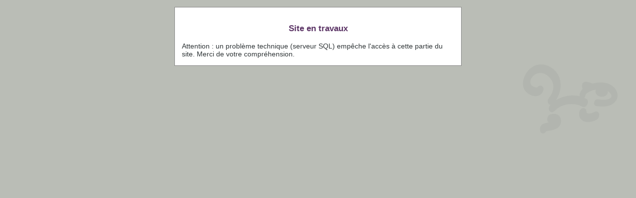

--- FILE ---
content_type: text/html; charset=
request_url: http://cgt-st.org/spip.php?article911
body_size: 438
content:

<!DOCTYPE html PUBLIC '-//W3C//DTD XHTML 1.0 Strict//EN' 'http://www.w3.org/TR/xhtml1/DTD/xhtml1-strict.dtd'>
<html lang='fr' dir='ltr'>
<head>
<title>Site en travaux</title>
		<link rel='stylesheet' href='prive/minipres.css' type='text/css' media='all' />
<script type='text/javascript' src='plugins/barre_typo_v2/javascript/spip_barre.js'></script></head>
<body class='minipres'>
	<div id='minipres'>
	<h1>Site en travaux</h1>
	<div>
Attention&nbsp;: un probl&egrave;me technique (serveur SQL) emp&ecirc;che l'acc&egrave;s &agrave; cette partie du site. Merci de votre compr&eacute;hension.
	</div>
	</div>
</body>
</html>

--- FILE ---
content_type: application/javascript
request_url: http://cgt-st.org/plugins/barre_typo_v2/javascript/spip_barre.js
body_size: 3531
content:
// Barre de raccourcis
// derive du:
// bbCode control by subBlue design : www.subBlue.com

// Startup variables
var theSelection = false;

// Variables globales
var currentTimeout;

// Ancienne function de SPIP 1.9.2 non dispo en 1.9.3
function bte_swap_couche(couche, rtl, dir, no_swap) { 
	var layer; 
	var triangle = document.getElementById('triangle' + couche); 
	if (!(layer = findObj('Layer' + couche))) return; 
	if (layer.style.display == "none"){ 
			layer.style.display = 'block'; 
	} else { 
			layer.style.display = 'none'; 
	} 
}

if(typeof swap_couche=="undefined"){
	swap_couche = bte_swap_couche;
}

// Déclencher une fonction après n secondes ou annuler un appel précédent à la fonction
function delayFunction(callbackFunction, seconds){
	if(this.currentTimeout)
		clearTimeout(this.currentTimeout);
	if(callbackFunction && seconds)
		this.currentTimeout = setTimeout(callbackFunction, seconds*1000);
}

function toggle_preview(barre, strchamp) {
	champ = eval(strchamp);
	if ($("#article_preview"+barre).css("display") == "none") {
		$(champ).css("height",parseInt($(champ).css("height"))/2+"px");
		$("#article_preview"+barre).css("height",$(champ).css("height"));
		$("#article_preview"+barre).show();
		MajPreview(barre,String(strchamp));
	} else {
		$(champ).css("height",parseInt($(champ).css("height"))*2+"px");
		$("#article_preview"+barre).hide();
	}
}

function toggle_stats(barre,strchamp) {
	champ = eval(strchamp);
	if ($("#article_stats"+barre).css("display") == "none") {
		$("#article_stats"+barre).show();
		MajStats(barre,strchamp);
	} else {
		$("#article_stats"+barre).hide();
	}
}

// Check for Browser & Platform for PC & IE specific bits
// More details from: http://www.mozilla.org/docs/web-developer/sniffer/browser_type.html
var clientPC = navigator.userAgent.toLowerCase(); // Get client info
var clientVer = parseInt(navigator.appVersion); // Get browser version

var is_ie = ((clientPC.indexOf("msie") != -1) && (clientPC.indexOf("opera") == -1));
var is_nav = ((clientPC.indexOf('mozilla')!=-1) && (clientPC.indexOf('spoofer')==-1)
                && (clientPC.indexOf('compatible') == -1) && (clientPC.indexOf('opera')==-1)
                && (clientPC.indexOf('webtv')==-1) && (clientPC.indexOf('hotjava')==-1));
var is_moz = 0;

var is_win = ((clientPC.indexOf("win")!=-1) || (clientPC.indexOf("16bit") != -1));
var is_mac = (clientPC.indexOf("mac")!=-1);

function barre_raccourci_etendu(debut,fin,seul,champ,barre) {
	var txtarea = champ;
	txtarea.focus();
	isSelected = false;
	if ((clientVer >= 4) && is_ie && is_win) {
		theSelection = document.selection.createRange().text; // Get text selection
		if(theSelection) isSelected = true;
	}
	else if (txtarea.selectionEnd && (txtarea.selectionEnd - txtarea.selectionStart > 0))
		isSelected = true;
	if(isSelected)
		barre_raccourci(debut,fin,champ,barre);
	else
		barre_inserer(seul,champ,barre);
}

function barre_raccourci(debut,fin,champ,barre) {
	var txtarea = champ;

	txtarea.focus();
	donotinsert = false;
	theSelection = false;
	bblast = 0;

	if ((clientVer >= 4) && is_ie && is_win)
	{
		theSelection = document.selection.createRange().text; // Get text selection
		if (theSelection) {

			while (theSelection.substring(theSelection.length-1, theSelection.length) == ' ')
			{
				theSelection = theSelection.substring(0, theSelection.length-1);
				fin = fin + " ";
			}
			if (theSelection.substring(0,1) == '{' && debut.substring(0,1) == '{')
			{
				debut = debut + " ";
			}
			if (theSelection.substring(theSelection.length-1, theSelection.length) == '}' && fin.substring(0,1) == '}')
			{
				fin = " " + fin;
			}

			// Add tags around selection
			document.selection.createRange().text = debut + theSelection + fin;
			txtarea.focus();
			theSelection = '';
			return;
		}
	}
	else if (txtarea.selectionEnd && (txtarea.selectionEnd - txtarea.selectionStart > 0))
	{
		mozWrap(txtarea, debut, fin, barre);
		return;
	}
}

function barre_demande(debut,milieu,fin,affich,bulle,champ,barre) {
	var inserer = affich;
	var monhelp ="";
	if (bulle != "") {monhelp = "|"+bulle; }

	if (inserer != null) {
		if (inserer == "") {inserer = "xxx"; }

		barre_raccourci(debut, monhelp+milieu+inserer+fin, champ, barre);
	}
}

function barre_demande_lien(debut,milieu,fin,affich,bulle,langue,champ,barre) {
	if (langue != "") {bulle = bulle+"{"+langue+"}"; }
	barre_demande(debut,milieu,fin,affich,bulle,champ,barre);
}

function barre_ancre(debut,milieu,fin,affich,champ,barre) {
	var inserer = affich;
	var renvoi = '';
	if (inserer != null) {
		if (inserer == "") {inserer = "xxx"; }
		barre_raccourci(debut+inserer+milieu+fin, renvoi, champ, barre);
	}
}

function barre_inserer(text,champ,barre) {
	var txtarea = champ;
	if( document.selection ){
		txtarea.focus();
		var r = document.selection.createRange();
		if (r == null) {
			txtarea.selectionStart = txtarea.value.length;
			txtarea.selectionEnd = txtarea.selectionStart;
		}
		else {
			var re = txtarea.createTextRange();
			var rc = re.duplicate();
			re.moveToBookmark(r.getBookmark());
			rc.setEndPoint('EndToStart', re);
			txtarea.selectionStart = rc.text.length;
			txtarea.selectionEnd = rc.text.length + r.text.length;
		}
	} 
	mozWrap(txtarea, '', text, barre);
}

// Attention : rec_tout (mot entier) n'est pas actif !
function barre_search(chercher,rec_entier, rec_case, champ) {
	if(chercher != null && champ.value != null) {
		if(champ.selectionStart == champ.selectionEnd) {
			ndx = 0;
		} else {
			ndx = champ.selectionEnd;
		}
		if (rec_case == false) {
			var x = champ.value.toLowerCase().indexOf(chercher.toLowerCase(),ndx);
		} else {
			var x = champ.value.indexOf(chercher,ndx);
		}
		if(x!=-1)
		{ 
			var end = (x+chercher.length);
			champ.setSelectionRange(x,end);
			champ.focus();
		}
	}
}

function barre_searchreplace(chercher,remplacer, rec_tout, rec_case, rec_entier, champ, barre) {
	var condition = "";
	var selTop = champ.scrollTop;
// les parametres (casse + global)
	if (rec_tout == true) {
		condition = condition + "g";
	} 
	if (rec_case == false) {
		condition = condition + "i";
	} 
	if (rec_entier == true) {
		chercher = chercher + " ";
		remplacer = remplacer + " ";
	} 
	var re = new RegExp(chercher, condition);
	champ.value = champ.value.replace(re, remplacer);
	champ.scrollTop = selTop;
	champ.focus();
	MajPreviewCallBack(barre, champ);
}


function barre_capitales(champ,majuscules,barre) {
	var txtarea = champ;

	txtarea.focus();

	if (majuscules!=true) {
		majuscules=false;
	}

	if ((clientVer >= 4) && is_ie && is_win)
	{
		theSelection = document.selection.createRange().text; // Get text selection
		if (theSelection) {
			if (majuscules) {
				document.selection.createRange().text = theSelection.toUpperCase();
			} else {
				document.selection.createRange().text = theSelection.toLowerCase();
			}
			txtarea.focus();
			theSelection = '';
			MajPreviewCallBack(barre, champ);
			return;
		}
	}
	else if (txtarea.selectionEnd && (txtarea.selectionEnd - txtarea.selectionStart > 0))
	{
		if (majuscules) {
			barre_2Majuscules(champ, barre);
		} else {
			barre_2Minuscules(champ, barre);
		}
		MajPreviewCallBack(barre, champ);
		return;
	}
}

function barre_2Majuscules(champ, barre) {
	var oldSelStart = champ.selectionStart;
	var oldSelEnd = champ.selectionEnd;
	var selTop = champ.scrollTop;
	if(oldSelStart == oldSelEnd) {
		champ.value = champ.value.toUpperCase();
	} else {
		var val = champ.value.substring(champ.selectionStart,champ.selectionEnd);
		var oldSelStart = champ.selectionStart;
			
		val = val.toUpperCase();
				
		champ.value = champ.value.substring(0,champ.selectionStart)
		+val
		+champ.value.substring(champ.selectionEnd,champ.value.length);
	}
	champ.setSelectionRange(oldSelStart,oldSelEnd);
	champ.scrollTop = selTop;
	champ.focus();
	MajPreviewCallBack(barre, champ);
}

function barre_2Minuscules(champ, barre) {
	var oldSelStart = champ.selectionStart;
	var oldSelEnd = champ.selectionEnd;
	var selTop = champ.scrollTop;
	if(oldSelStart == oldSelEnd) {
		champ.value = champ.value.toLowerCase();
	} else {
		var val = champ.value.substring(champ.selectionStart,champ.selectionEnd);
		var oldSelStart = champ.selectionStart;
			
		val = val.toLowerCase();
				
		champ.value = champ.value.substring(0,champ.selectionStart)
		+val
		+champ.value.substring(champ.selectionEnd,champ.value.length);
	}
	champ.setSelectionRange(oldSelStart,oldSelEnd);
	champ.scrollTop = selTop;
	champ.focus();
	MajPreviewCallBack(barre, champ);
}



// Shows the help messages in the helpline window
function helpline(help, champ) {
	champ.value = help;
}


function setCaretToEnd (input) {
	setSelectionRange(input, input.value.length, input.value.length);
}


function setSelectionRange(input, selectionStart, selectionEnd) {
	if (input.setSelectionRange) {
		input.focus();
		input.setSelectionRange(selectionStart, selectionEnd);
	}
	else if (input.createTextRange) {
		var range = input.createTextRange();
		range.collapse(true);
		range.moveEnd('character', selectionEnd);
		range.moveStart('character', selectionStart);
		range.select();
	}
}

// From http://www.massless.org/mozedit/
function mozWrap(txtarea, open, close, barre)
{
	var selLength = txtarea.textLength;
	var selStart = txtarea.selectionStart;
	var selEnd = txtarea.selectionEnd;
	if (selEnd == 1 || selEnd == 2)
		selEnd = selLength;
	var selTop = txtarea.scrollTop;

	// Raccourcir la selection par double-clic si dernier caractere est espace	
	if (selEnd - selStart > 0 && (txtarea.value).substring(selEnd-1,selEnd) == ' ') selEnd = selEnd-1;
	
	var s1 = (txtarea.value).substring(0,selStart);
	var s2 = (txtarea.value).substring(selStart, selEnd)
	var s3 = (txtarea.value).substring(selEnd, selLength);

	// Eviter melange bold-italic-intertitre
	if ((txtarea.value).substring(selEnd,selEnd+1) == '}' && close.substring(0,1) == "}") close = close + " ";
	if ((txtarea.value).substring(selEnd-1,selEnd) == '}' && close.substring(0,1) == "}") close = " " + close;
	if ((txtarea.value).substring(selStart-1,selStart) == '{' && open.substring(0,1) == "{") open = " " + open;
	if ((txtarea.value).substring(selStart,selStart+1) == '{' && open.substring(0,1) == "{") open = open + " ";

	txtarea.value = s1 + open + s2 + close + s3;
	selDeb = selStart + open.length;
	selFin = selEnd + close.length;
	window.setSelectionRange(txtarea, selDeb, selFin);
	txtarea.scrollTop = selTop;
	txtarea.focus();
	MajPreviewCallBack(barre, txtarea);
	return;
}

// Insert at Claret position. Code from
// http://www.faqts.com/knowledge_base/view.phtml/aid/1052/fid/130
function storeCaret (textEl) {
	if (textEl.createTextRange) 
		textEl.caretPos = document.selection.createRange().duplicate();
}

//insere un tableau courcy michael ec49.org/sitenkit2/
var zone_selection;
function barre_tableau(champs_de_texte, cheminediteur){
	zone_selection = champs_de_texte;
	hauteur=600;
	largeur=700;
	propriete='scrollbars=yes,resizable=yes,width='+largeur+',height='+hauteur;
	w=window.open(cheminediteur+'?exec=tableau_edit', '',propriete);
}

// DEB Galerie JPK 
// idée originale de http://www.gasteroprod.com/la-galerie-spip-pour-reutiliser-facilement-les-images-et-documents.html
function barre_galerie(champs_de_texte, cheminediteur) {
	zone_selection = champs_de_texte;
	window.open(cheminediteur+'?exec=galerie', 'galerie',
		'width=550,height=400,menubar=no,scrollbars=yes,statusbar=yes')
}

function barre_liens_spip(champs_de_texte, cheminediteur) {
	zone_selection = champs_de_texte;
	window.open(cheminediteur+'?exec=liens_spip', 'liens_spip',
		'width=550,height=400,menubar=no,scrollbars=yes,statusbar=yes')
}

function barre_selection(champ) {
	var resultat = "";
	champ.focus();
	if (champ.setSelectionRange)
		resultat = $(champ).text().substring(champ.selectionStart, champ.selectionEnd);
	else if ((clientVer >= 4) && is_ie && is_win) {
		resultat = document.selection.createRange().text;
	}

	if (resultat.length==0) {
		resultat = $(champ).val();
	}
	return resultat;
}

function barre_content(champ) {
	var resultat = "";
	$(champ).focus();
	resultat = $(champ).val();
	return resultat;
}

function MajPreview(num_barre,champ) {
	if ($("#article_preview"+num_barre).css("display") != "none" && $("#article_stats'"+num_barre).css("display") != "none") {
		delayFunction("MajCallBack("+num_barre+","+String(champ)+")",1);
	} else {
		if ($("#article_preview"+num_barre).css("display") != "none") {
			delayFunction("MajPreviewCallBack("+num_barre+","+String(champ)+")",1);
		}
		if ($("#article_stats"+num_barre).css("display") != "none") {
			delayFunction("MajStatsCallBack("+num_barre+","+String(champ)+")",1);
		}
	}
}

function MajStats(num_barre,champ) {
	if ($("#article_stats"+num_barre).css("display") != "none") {
		delayFunction("MajStatsCallBack("+num_barre+","+String(champ)+")",1);
	}
}

function MajPreviewCallBack(num_barre,champ) {
	$.post("?exec=article_preview", { texte:barre_content(champ) }, function(data) {
		$("#article_preview"+num_barre).empty()
		$("#article_preview"+num_barre).append(data);
		});
}

function MajStatsCallBack(num_barre,champ) {
	$.post("?exec=article_stats", { texte:barre_selection(champ) }, function(data) {
		$("#article_stats"+num_barre).empty()
		$("#article_stats"+num_barre).append(data);
		});
}

function MajCallBack(num_barre,champ) {
	MajStatsCallBack(num_barre,champ);
	MajPreviewCallBack(num_barre,champ);
}
